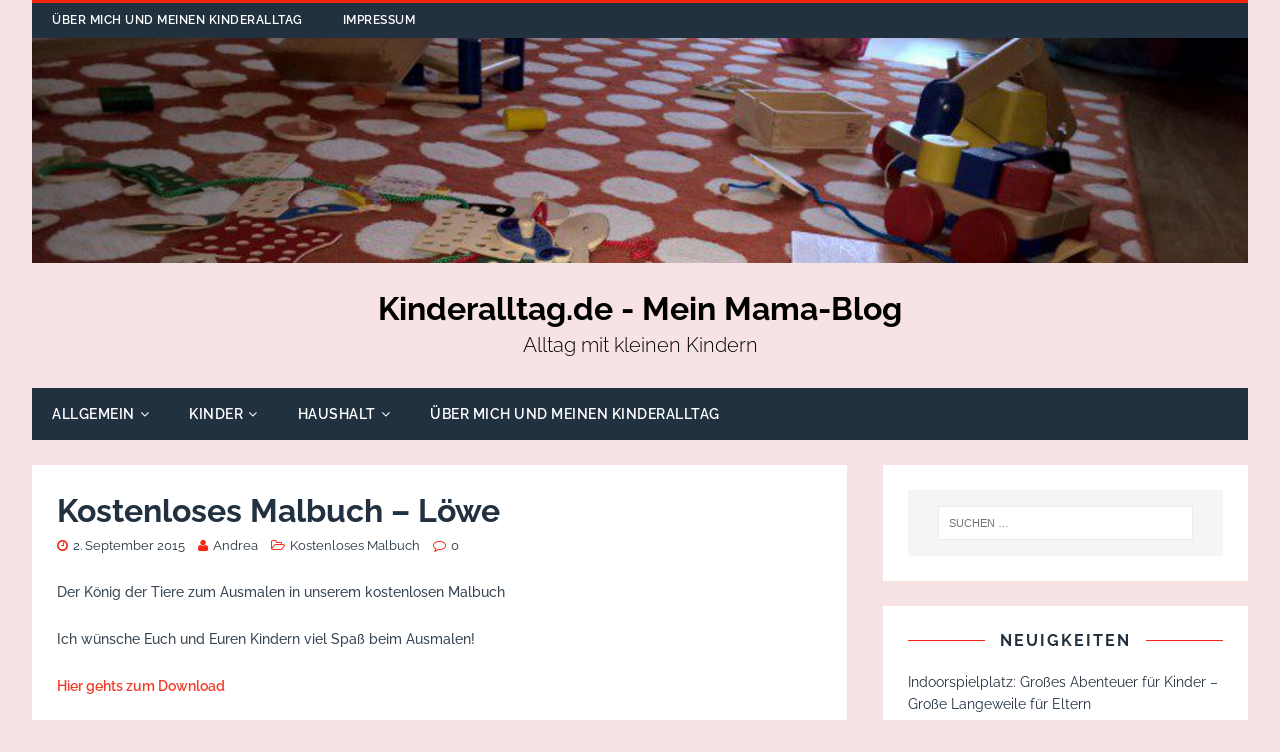

--- FILE ---
content_type: text/html; charset=utf-8
request_url: https://www.kinderalltag.de/kostenloses-malbuch-loewe/
body_size: 9800
content:
<!DOCTYPE html><html class="no-js" lang="de"><head><meta charset="UTF-8"><meta name="viewport" content="width=device-width, initial-scale=1.0"><link rel="profile" href="https://gmpg.org/xfn/11" /><link rel="pingback" href="https://www.kinderalltag.de/xmlrpc.php" /><meta name='robots' content='index, follow, max-image-preview:large, max-snippet:-1, max-video-preview:-1' /><title>Kostenloses Malbuch - Löwe - Kinderalltag.de - Mein Mama-Blog</title><link rel="canonical" href="https://www.kinderalltag.de/kostenloses-malbuch-loewe/" /><meta property="og:locale" content="de_DE" /><meta property="og:type" content="article" /><meta property="og:title" content="Kostenloses Malbuch - Löwe - Kinderalltag.de - Mein Mama-Blog" /><meta property="og:description" content="Der König der Tiere zum Ausmalen in unserem kostenlosen Malbuch Ich wünsche Euch und Euren Kindern viel Spaß beim Ausmalen! Hier gehts zum Download" /><meta property="og:url" content="https://www.kinderalltag.de/kostenloses-malbuch-loewe/" /><meta property="og:site_name" content="Kinderalltag.de - Mein Mama-Blog" /><meta property="article:publisher" content="http://www.facebook.com/kinderalltag.de" /><meta property="article:published_time" content="2015-09-02T13:27:07+00:00" /><meta property="og:image" content="https://www.kinderalltag.de/wp-content/uploads/2015/08/Background-Teppich.jpg" /><meta property="og:image:width" content="1632" /><meta property="og:image:height" content="918" /><meta property="og:image:type" content="image/jpeg" /><meta name="author" content="Andrea" /><meta name="twitter:card" content="summary_large_image" /><meta name="twitter:label1" content="Verfasst von" /><meta name="twitter:data1" content="Andrea" /> <script type="application/ld+json" class="yoast-schema-graph">{"@context":"https://schema.org","@graph":[{"@type":"Article","@id":"https://www.kinderalltag.de/kostenloses-malbuch-loewe/#article","isPartOf":{"@id":"https://www.kinderalltag.de/kostenloses-malbuch-loewe/"},"author":{"name":"Andrea","@id":"https://www.kinderalltag.de/#/schema/person/8833af1b9ac2f75e8de3f09feef6a49f"},"headline":"Kostenloses Malbuch – Löwe","datePublished":"2015-09-02T13:27:07+00:00","mainEntityOfPage":{"@id":"https://www.kinderalltag.de/kostenloses-malbuch-loewe/"},"wordCount":42,"commentCount":0,"keywords":["Ausmalen","Download","Gratis","Kostenlos","Löwe","Malbuch","PDF"],"articleSection":["Kostenloses Malbuch"],"inLanguage":"de","potentialAction":[{"@type":"CommentAction","name":"Comment","target":["https://www.kinderalltag.de/kostenloses-malbuch-loewe/#respond"]}]},{"@type":"WebPage","@id":"https://www.kinderalltag.de/kostenloses-malbuch-loewe/","url":"https://www.kinderalltag.de/kostenloses-malbuch-loewe/","name":"Kostenloses Malbuch - Löwe - Kinderalltag.de - Mein Mama-Blog","isPartOf":{"@id":"https://www.kinderalltag.de/#website"},"datePublished":"2015-09-02T13:27:07+00:00","author":{"@id":"https://www.kinderalltag.de/#/schema/person/8833af1b9ac2f75e8de3f09feef6a49f"},"breadcrumb":{"@id":"https://www.kinderalltag.de/kostenloses-malbuch-loewe/#breadcrumb"},"inLanguage":"de","potentialAction":[{"@type":"ReadAction","target":["https://www.kinderalltag.de/kostenloses-malbuch-loewe/"]}]},{"@type":"BreadcrumbList","@id":"https://www.kinderalltag.de/kostenloses-malbuch-loewe/#breadcrumb","itemListElement":[{"@type":"ListItem","position":1,"name":"Home","item":"https://www.kinderalltag.de/"},{"@type":"ListItem","position":2,"name":"Kostenloses Malbuch – Löwe"}]},{"@type":"WebSite","@id":"https://www.kinderalltag.de/#website","url":"https://www.kinderalltag.de/","name":"Kinderalltag.de - Mein Mama-Blog","description":"Alltag mit kleinen Kindern","potentialAction":[{"@type":"SearchAction","target":{"@type":"EntryPoint","urlTemplate":"https://www.kinderalltag.de/?s={search_term_string}"},"query-input":{"@type":"PropertyValueSpecification","valueRequired":true,"valueName":"search_term_string"}}],"inLanguage":"de"},{"@type":"Person","@id":"https://www.kinderalltag.de/#/schema/person/8833af1b9ac2f75e8de3f09feef6a49f","name":"Andrea","image":{"@type":"ImageObject","inLanguage":"de","@id":"https://www.kinderalltag.de/#/schema/person/image/","url":"https://secure.gravatar.com/avatar/05fe89853da8882fefd32d751302db55f993532e343062f3db4f743263fe21a9?s=96&d=mm&r=g","contentUrl":"https://secure.gravatar.com/avatar/05fe89853da8882fefd32d751302db55f993532e343062f3db4f743263fe21a9?s=96&d=mm&r=g","caption":"Andrea"},"sameAs":["https://www.kinderalltag.de"],"url":"https://www.kinderalltag.de/author/andrea-francan-gmx-at/"}]}</script> <link rel="alternate" type="application/rss+xml" title="Kinderalltag.de - Mein Mama-Blog &raquo; Feed" href="https://www.kinderalltag.de/feed/" /><link rel="alternate" type="application/rss+xml" title="Kinderalltag.de - Mein Mama-Blog &raquo; Kommentar-Feed" href="https://www.kinderalltag.de/comments/feed/" /><link rel="alternate" type="application/rss+xml" title="Kinderalltag.de - Mein Mama-Blog &raquo; Kostenloses Malbuch – Löwe-Kommentar-Feed" href="https://www.kinderalltag.de/kostenloses-malbuch-loewe/feed/" /><link rel="alternate" title="oEmbed (JSON)" type="application/json+oembed" href="https://www.kinderalltag.de/wp-json/oembed/1.0/embed?url=https%3A%2F%2Fwww.kinderalltag.de%2Fkostenloses-malbuch-loewe%2F" /><link rel="alternate" title="oEmbed (XML)" type="text/xml+oembed" href="https://www.kinderalltag.de/wp-json/oembed/1.0/embed?url=https%3A%2F%2Fwww.kinderalltag.de%2Fkostenloses-malbuch-loewe%2F&#038;format=xml" /><style id='wp-img-auto-sizes-contain-inline-css' type='text/css'>img:is([sizes=auto i],[sizes^="auto," i]){contain-intrinsic-size:3000px 1500px}
/*# sourceURL=wp-img-auto-sizes-contain-inline-css */</style><style id='global-styles-inline-css' type='text/css'>:root{--wp--preset--aspect-ratio--square: 1;--wp--preset--aspect-ratio--4-3: 4/3;--wp--preset--aspect-ratio--3-4: 3/4;--wp--preset--aspect-ratio--3-2: 3/2;--wp--preset--aspect-ratio--2-3: 2/3;--wp--preset--aspect-ratio--16-9: 16/9;--wp--preset--aspect-ratio--9-16: 9/16;--wp--preset--color--black: #000000;--wp--preset--color--cyan-bluish-gray: #abb8c3;--wp--preset--color--white: #ffffff;--wp--preset--color--pale-pink: #f78da7;--wp--preset--color--vivid-red: #cf2e2e;--wp--preset--color--luminous-vivid-orange: #ff6900;--wp--preset--color--luminous-vivid-amber: #fcb900;--wp--preset--color--light-green-cyan: #7bdcb5;--wp--preset--color--vivid-green-cyan: #00d084;--wp--preset--color--pale-cyan-blue: #8ed1fc;--wp--preset--color--vivid-cyan-blue: #0693e3;--wp--preset--color--vivid-purple: #9b51e0;--wp--preset--gradient--vivid-cyan-blue-to-vivid-purple: linear-gradient(135deg,rgb(6,147,227) 0%,rgb(155,81,224) 100%);--wp--preset--gradient--light-green-cyan-to-vivid-green-cyan: linear-gradient(135deg,rgb(122,220,180) 0%,rgb(0,208,130) 100%);--wp--preset--gradient--luminous-vivid-amber-to-luminous-vivid-orange: linear-gradient(135deg,rgb(252,185,0) 0%,rgb(255,105,0) 100%);--wp--preset--gradient--luminous-vivid-orange-to-vivid-red: linear-gradient(135deg,rgb(255,105,0) 0%,rgb(207,46,46) 100%);--wp--preset--gradient--very-light-gray-to-cyan-bluish-gray: linear-gradient(135deg,rgb(238,238,238) 0%,rgb(169,184,195) 100%);--wp--preset--gradient--cool-to-warm-spectrum: linear-gradient(135deg,rgb(74,234,220) 0%,rgb(151,120,209) 20%,rgb(207,42,186) 40%,rgb(238,44,130) 60%,rgb(251,105,98) 80%,rgb(254,248,76) 100%);--wp--preset--gradient--blush-light-purple: linear-gradient(135deg,rgb(255,206,236) 0%,rgb(152,150,240) 100%);--wp--preset--gradient--blush-bordeaux: linear-gradient(135deg,rgb(254,205,165) 0%,rgb(254,45,45) 50%,rgb(107,0,62) 100%);--wp--preset--gradient--luminous-dusk: linear-gradient(135deg,rgb(255,203,112) 0%,rgb(199,81,192) 50%,rgb(65,88,208) 100%);--wp--preset--gradient--pale-ocean: linear-gradient(135deg,rgb(255,245,203) 0%,rgb(182,227,212) 50%,rgb(51,167,181) 100%);--wp--preset--gradient--electric-grass: linear-gradient(135deg,rgb(202,248,128) 0%,rgb(113,206,126) 100%);--wp--preset--gradient--midnight: linear-gradient(135deg,rgb(2,3,129) 0%,rgb(40,116,252) 100%);--wp--preset--font-size--small: 13px;--wp--preset--font-size--medium: 20px;--wp--preset--font-size--large: 36px;--wp--preset--font-size--x-large: 42px;--wp--preset--spacing--20: 0.44rem;--wp--preset--spacing--30: 0.67rem;--wp--preset--spacing--40: 1rem;--wp--preset--spacing--50: 1.5rem;--wp--preset--spacing--60: 2.25rem;--wp--preset--spacing--70: 3.38rem;--wp--preset--spacing--80: 5.06rem;--wp--preset--shadow--natural: 6px 6px 9px rgba(0, 0, 0, 0.2);--wp--preset--shadow--deep: 12px 12px 50px rgba(0, 0, 0, 0.4);--wp--preset--shadow--sharp: 6px 6px 0px rgba(0, 0, 0, 0.2);--wp--preset--shadow--outlined: 6px 6px 0px -3px rgb(255, 255, 255), 6px 6px rgb(0, 0, 0);--wp--preset--shadow--crisp: 6px 6px 0px rgb(0, 0, 0);}:where(.is-layout-flex){gap: 0.5em;}:where(.is-layout-grid){gap: 0.5em;}body .is-layout-flex{display: flex;}.is-layout-flex{flex-wrap: wrap;align-items: center;}.is-layout-flex > :is(*, div){margin: 0;}body .is-layout-grid{display: grid;}.is-layout-grid > :is(*, div){margin: 0;}:where(.wp-block-columns.is-layout-flex){gap: 2em;}:where(.wp-block-columns.is-layout-grid){gap: 2em;}:where(.wp-block-post-template.is-layout-flex){gap: 1.25em;}:where(.wp-block-post-template.is-layout-grid){gap: 1.25em;}.has-black-color{color: var(--wp--preset--color--black) !important;}.has-cyan-bluish-gray-color{color: var(--wp--preset--color--cyan-bluish-gray) !important;}.has-white-color{color: var(--wp--preset--color--white) !important;}.has-pale-pink-color{color: var(--wp--preset--color--pale-pink) !important;}.has-vivid-red-color{color: var(--wp--preset--color--vivid-red) !important;}.has-luminous-vivid-orange-color{color: var(--wp--preset--color--luminous-vivid-orange) !important;}.has-luminous-vivid-amber-color{color: var(--wp--preset--color--luminous-vivid-amber) !important;}.has-light-green-cyan-color{color: var(--wp--preset--color--light-green-cyan) !important;}.has-vivid-green-cyan-color{color: var(--wp--preset--color--vivid-green-cyan) !important;}.has-pale-cyan-blue-color{color: var(--wp--preset--color--pale-cyan-blue) !important;}.has-vivid-cyan-blue-color{color: var(--wp--preset--color--vivid-cyan-blue) !important;}.has-vivid-purple-color{color: var(--wp--preset--color--vivid-purple) !important;}.has-black-background-color{background-color: var(--wp--preset--color--black) !important;}.has-cyan-bluish-gray-background-color{background-color: var(--wp--preset--color--cyan-bluish-gray) !important;}.has-white-background-color{background-color: var(--wp--preset--color--white) !important;}.has-pale-pink-background-color{background-color: var(--wp--preset--color--pale-pink) !important;}.has-vivid-red-background-color{background-color: var(--wp--preset--color--vivid-red) !important;}.has-luminous-vivid-orange-background-color{background-color: var(--wp--preset--color--luminous-vivid-orange) !important;}.has-luminous-vivid-amber-background-color{background-color: var(--wp--preset--color--luminous-vivid-amber) !important;}.has-light-green-cyan-background-color{background-color: var(--wp--preset--color--light-green-cyan) !important;}.has-vivid-green-cyan-background-color{background-color: var(--wp--preset--color--vivid-green-cyan) !important;}.has-pale-cyan-blue-background-color{background-color: var(--wp--preset--color--pale-cyan-blue) !important;}.has-vivid-cyan-blue-background-color{background-color: var(--wp--preset--color--vivid-cyan-blue) !important;}.has-vivid-purple-background-color{background-color: var(--wp--preset--color--vivid-purple) !important;}.has-black-border-color{border-color: var(--wp--preset--color--black) !important;}.has-cyan-bluish-gray-border-color{border-color: var(--wp--preset--color--cyan-bluish-gray) !important;}.has-white-border-color{border-color: var(--wp--preset--color--white) !important;}.has-pale-pink-border-color{border-color: var(--wp--preset--color--pale-pink) !important;}.has-vivid-red-border-color{border-color: var(--wp--preset--color--vivid-red) !important;}.has-luminous-vivid-orange-border-color{border-color: var(--wp--preset--color--luminous-vivid-orange) !important;}.has-luminous-vivid-amber-border-color{border-color: var(--wp--preset--color--luminous-vivid-amber) !important;}.has-light-green-cyan-border-color{border-color: var(--wp--preset--color--light-green-cyan) !important;}.has-vivid-green-cyan-border-color{border-color: var(--wp--preset--color--vivid-green-cyan) !important;}.has-pale-cyan-blue-border-color{border-color: var(--wp--preset--color--pale-cyan-blue) !important;}.has-vivid-cyan-blue-border-color{border-color: var(--wp--preset--color--vivid-cyan-blue) !important;}.has-vivid-purple-border-color{border-color: var(--wp--preset--color--vivid-purple) !important;}.has-vivid-cyan-blue-to-vivid-purple-gradient-background{background: var(--wp--preset--gradient--vivid-cyan-blue-to-vivid-purple) !important;}.has-light-green-cyan-to-vivid-green-cyan-gradient-background{background: var(--wp--preset--gradient--light-green-cyan-to-vivid-green-cyan) !important;}.has-luminous-vivid-amber-to-luminous-vivid-orange-gradient-background{background: var(--wp--preset--gradient--luminous-vivid-amber-to-luminous-vivid-orange) !important;}.has-luminous-vivid-orange-to-vivid-red-gradient-background{background: var(--wp--preset--gradient--luminous-vivid-orange-to-vivid-red) !important;}.has-very-light-gray-to-cyan-bluish-gray-gradient-background{background: var(--wp--preset--gradient--very-light-gray-to-cyan-bluish-gray) !important;}.has-cool-to-warm-spectrum-gradient-background{background: var(--wp--preset--gradient--cool-to-warm-spectrum) !important;}.has-blush-light-purple-gradient-background{background: var(--wp--preset--gradient--blush-light-purple) !important;}.has-blush-bordeaux-gradient-background{background: var(--wp--preset--gradient--blush-bordeaux) !important;}.has-luminous-dusk-gradient-background{background: var(--wp--preset--gradient--luminous-dusk) !important;}.has-pale-ocean-gradient-background{background: var(--wp--preset--gradient--pale-ocean) !important;}.has-electric-grass-gradient-background{background: var(--wp--preset--gradient--electric-grass) !important;}.has-midnight-gradient-background{background: var(--wp--preset--gradient--midnight) !important;}.has-small-font-size{font-size: var(--wp--preset--font-size--small) !important;}.has-medium-font-size{font-size: var(--wp--preset--font-size--medium) !important;}.has-large-font-size{font-size: var(--wp--preset--font-size--large) !important;}.has-x-large-font-size{font-size: var(--wp--preset--font-size--x-large) !important;}
/*# sourceURL=global-styles-inline-css */</style><link rel="https://api.w.org/" href="https://www.kinderalltag.de/wp-json/" /><link rel="alternate" title="JSON" type="application/json" href="https://www.kinderalltag.de/wp-json/wp/v2/posts/96" /><link rel="EditURI" type="application/rsd+xml" title="RSD" href="https://www.kinderalltag.de/xmlrpc.php?rsd" /><meta name="generator" content="WordPress 6.9" /><link rel='shortlink' href='https://www.kinderalltag.de/?p=96' /><meta name="keywords" content="Malbuch, Ausmalen, Kostenlos, Gratis, Download, PDF, Löwe" /><meta name="robots" content="index, follow" /> <!--[if lt IE 9]> <script src="https://www.kinderalltag.de/wp-content/themes/tuto/js/css3-mediaqueries.js"></script> <![endif]--><link rel="icon" href="https://www.kinderalltag.de/wp-content/uploads/2016/03/cropped-cropped-ueber_den_wolken_kalt-1-32x32.jpg" sizes="32x32" /><link rel="icon" href="https://www.kinderalltag.de/wp-content/uploads/2016/03/cropped-cropped-ueber_den_wolken_kalt-1-192x192.jpg" sizes="192x192" /><link rel="apple-touch-icon" href="https://www.kinderalltag.de/wp-content/uploads/2016/03/cropped-cropped-ueber_den_wolken_kalt-1-180x180.jpg" /><meta name="msapplication-TileImage" content="https://www.kinderalltag.de/wp-content/uploads/2016/03/cropped-cropped-ueber_den_wolken_kalt-1-270x270.jpg" /><link type="text/css" media="all" href="https://www.kinderalltag.de/wp-content/cache/breeze-minification/css/breeze_kostenloses-malbuch-loewe-1-96.css?ver=1768620899" rel="stylesheet" /></head><body data-rsssl=1 id="mh-mobile" class="wp-singular post-template-default single single-post postid-96 single-format-standard custom-background wp-theme-tuto mh-right-sb"><div class="mh-container mh-container-outer"><header class="mh-header"><div class="mh-header-nav-mobile clearfix"></div><div class="mh-header-nav-wrap mh-container mh-container-inner mh-row clearfix"><nav class="mh-col-2-3 mh-navigation mh-header-nav clearfix"><div class="menu-hauptmenue-container"><ul id="menu-hauptmenue" class="menu"><li id="menu-item-736" class="menu-item menu-item-type-post_type menu-item-object-page menu-item-home menu-item-736"><a href="https://www.kinderalltag.de/">Über mich und meinen Kinderalltag</a></li><li id="menu-item-737" class="menu-item menu-item-type-post_type menu-item-object-page menu-item-737"><a href="https://www.kinderalltag.de/impressum/">Impressum</a></li></ul></div></nav></div><div class="mh-container mh-container-inner mh-row clearfix"><div class="mh-custom-header"> <a class="mh-header-image-link" href="https://www.kinderalltag.de/" title="Kinderalltag.de - Mein Mama-Blog" rel="home"> <img loading="lazy" class="mh-header-image" src="https://www.kinderalltag.de/wp-content/uploads/2016/08/cropped-cropped-Background-Teppich-1-1.jpg" height="278" width="1500" alt="Kinderalltag.de - Mein Mama-Blog" /> </a><div class="mh-site-logo" role="banner"><div class="mh-header-text"> <a href="https://www.kinderalltag.de/" title="Kinderalltag.de - Mein Mama-Blog" rel="home"><h2 class="mh-header-title">Kinderalltag.de - Mein Mama-Blog</h2><h3 class="mh-header-tagline">Alltag mit kleinen Kindern</h3> </a></div></div></div></div><div class="mh-main-nav-mobile clearfix"></div><div class="mh-main-nav-wrap clearfix"><nav class="mh-navigation mh-main-nav mh-container mh-container-inner clearfix"><div class="menu-kategorien-container"><ul id="menu-kategorien" class="menu"><li id="menu-item-748" class="menu-item menu-item-type-taxonomy menu-item-object-category menu-item-has-children menu-item-748"><a href="https://www.kinderalltag.de/category/allgemein/">Allgemein</a><ul class="sub-menu"><li id="menu-item-762" class="menu-item menu-item-type-taxonomy menu-item-object-category menu-item-has-children menu-item-762"><a href="https://www.kinderalltag.de/category/liebster-blog-award/">Liebster Blog Award</a><ul class="sub-menu"><li id="menu-item-763" class="menu-item menu-item-type-taxonomy menu-item-object-category menu-item-763"><a href="https://www.kinderalltag.de/category/liebster-blog-award/meine-beitraege-zum-liebster-award/">Meine Beiträge zum Liebster Award</a></li></ul></li><li id="menu-item-749" class="menu-item menu-item-type-taxonomy menu-item-object-category current-post-ancestor current-menu-parent current-post-parent menu-item-749"><a href="https://www.kinderalltag.de/category/kostenloses-malbuch/">Malbuch</a></li></ul></li><li id="menu-item-759" class="menu-item menu-item-type-custom menu-item-object-custom menu-item-has-children menu-item-759"><a href="https://www.kinderalltag.de/category/kinder/">Kinder</a><ul class="sub-menu"><li id="menu-item-752" class="menu-item menu-item-type-taxonomy menu-item-object-category menu-item-752"><a href="https://www.kinderalltag.de/category/kinder/kinderausstattung/">Ausstattung</a></li><li id="menu-item-750" class="menu-item menu-item-type-taxonomy menu-item-object-category menu-item-750"><a href="https://www.kinderalltag.de/category/kinder/kindererziehung/">Erziehung</a></li><li id="menu-item-753" class="menu-item menu-item-type-taxonomy menu-item-object-category menu-item-753"><a href="https://www.kinderalltag.de/category/kinder/kinderkrankheiten/">Krankheiten</a></li><li id="menu-item-1617" class="menu-item menu-item-type-taxonomy menu-item-object-category menu-item-1617"><a href="https://www.kinderalltag.de/category/kinder/schule/">Schule</a></li><li id="menu-item-751" class="menu-item menu-item-type-taxonomy menu-item-object-category menu-item-751"><a href="https://www.kinderalltag.de/category/kinder/kinderunterhaltung/">Unterhaltung</a></li></ul></li><li id="menu-item-758" class="menu-item menu-item-type-custom menu-item-object-custom menu-item-has-children menu-item-758"><a href="https://www.kinderalltag.de/category/haushalt/">Haushalt</a><ul class="sub-menu"><li id="menu-item-756" class="menu-item menu-item-type-taxonomy menu-item-object-category menu-item-756"><a href="https://www.kinderalltag.de/category/haushalt/aufraeumen/">Aufräumen</a></li><li id="menu-item-764" class="menu-item menu-item-type-taxonomy menu-item-object-category menu-item-764"><a href="https://www.kinderalltag.de/category/haushalt/einkaufen/">Einkaufen</a></li><li id="menu-item-1524" class="menu-item menu-item-type-taxonomy menu-item-object-category menu-item-1524"><a href="https://www.kinderalltag.de/category/haushalt/einrichtung/">Einrichtung</a></li><li id="menu-item-754" class="menu-item menu-item-type-taxonomy menu-item-object-category menu-item-754"><a href="https://www.kinderalltag.de/category/haushalt/haushaltkochen/">Kochen</a></li><li id="menu-item-755" class="menu-item menu-item-type-taxonomy menu-item-object-category menu-item-755"><a href="https://www.kinderalltag.de/category/haushalt/haushaltputzen/">Putzen</a></li><li id="menu-item-757" class="menu-item menu-item-type-taxonomy menu-item-object-category menu-item-757"><a href="https://www.kinderalltag.de/category/haushalt/haushaltwaesche/">Wäsche</a></li></ul></li><li id="menu-item-760" class="menu-item menu-item-type-post_type menu-item-object-page menu-item-home menu-item-760"><a href="https://www.kinderalltag.de/">Über mich und meinen Kinderalltag</a></li></ul></div></nav></div></header><div class="mh-wrapper clearfix"><div id="main-content" class="mh-content"><article id="post-96" class="post-96 post type-post status-publish format-standard placeholder-for-hentry category-kostenloses-malbuch tag-ausmalen tag-download tag-gratis tag-kostenlos tag-loewe tag-malbuch tag-pdf"><div class="mh-content-wrapper"><header class="entry-header clearfix"><h1 class="entry-title">Kostenloses Malbuch – Löwe</h1><p class="mh-meta entry-meta"> <span class="entry-meta-date updated"><i class="fa fa-clock-o"></i><a href="https://www.kinderalltag.de/2015/09/">2. September 2015</a></span> <span class="entry-meta-author author vcard"><i class="fa fa-user"></i><a class="fn" href="https://www.kinderalltag.de/author/andrea-francan-gmx-at/">Andrea</a></span> <span class="entry-meta-categories"><i class="fa fa-folder-open-o"></i><a href="https://www.kinderalltag.de/category/kostenloses-malbuch/" rel="category tag">Kostenloses Malbuch</a></span> <span class="entry-meta-comments"><i class="fa fa-comment-o"></i><a class="mh-comment-scroll" href="https://www.kinderalltag.de/kostenloses-malbuch-loewe/#mh-comments">0</a></span></p></header><div class="entry-content clearfix"><p>Der König der Tiere zum Ausmalen in unserem kostenlosen Malbuch</p><p><span id="more-96"></span></p><p>Ich wünsche Euch und Euren Kindern viel Spaß beim Ausmalen!</p><p><a href="https://www.kinderalltag.de/wp-content/uploads/2015/08/malbuch_loewe.pdf">Hier gehts zum Download</a></p> <a href="https://www.kinderalltag.de/wp-content/uploads/2015/08/malbuch_loewe.pdf" class="pdfemb-viewer" style="" data-width="max" data-height="max" data-toolbar="bottom" data-toolbar-fixed="off">malbuch_loewe</a><div id="crp_related"></div></div><footer class="entry-footer clearfix"><div class="entry-tags clearfix"><ul><li><a href="https://www.kinderalltag.de/tag/ausmalen/" rel="tag">Ausmalen</a></li><li><a href="https://www.kinderalltag.de/tag/download/" rel="tag">Download</a></li><li><a href="https://www.kinderalltag.de/tag/gratis/" rel="tag">Gratis</a></li><li><a href="https://www.kinderalltag.de/tag/kostenlos/" rel="tag">Kostenlos</a></li><li><a href="https://www.kinderalltag.de/tag/loewe/" rel="tag">Löwe</a></li><li><a href="https://www.kinderalltag.de/tag/malbuch/" rel="tag">Malbuch</a></li><li><a href="https://www.kinderalltag.de/tag/pdf/" rel="tag">PDF</a></li></ul></div></footer></div></article><nav class="mh-post-nav-wrap clearfix" role="navigation"><div class="mh-post-nav-prev mh-post-nav"> <a href="https://www.kinderalltag.de/der-staerkere-hat-recht/" rel="prev">Previous article</a></div><div class="mh-post-nav-next mh-post-nav"> <a href="https://www.kinderalltag.de/das-unbefleckte-ceranfeld/" rel="next">Next article</a></div></nav><div id="mh-comments"></div><div id="respond" class="comment-respond"><h3 id="reply-title" class="comment-reply-title">Leave a Reply <small><a rel="nofollow" id="cancel-comment-reply-link" href="/kostenloses-malbuch-loewe/#respond" style="display:none;">Antwort abbrechen</a></small></h3><form action="https://www.kinderalltag.de/wp-comments-post.php" method="post" id="commentform" class="comment-form"><p class="comment-notes">Your email address will not be published.</p><p class="comment-form-comment"><label for="comment">Comment</label><br/><textarea autocomplete="new-password"  id="b6bf59a77f"  name="b6bf59a77f"   cols="45" rows="5" aria-required="true"></textarea><textarea id="comment" aria-label="hp-comment" aria-hidden="true" name="comment" autocomplete="new-password" style="padding:0 !important;clip:rect(1px, 1px, 1px, 1px) !important;position:absolute !important;white-space:nowrap !important;height:1px !important;width:1px !important;overflow:hidden !important;" tabindex="-1"></textarea></p><p class="comment-form-author"><label for="author">Name </label><span class="required">*</span><br/><input id="author" name="author" type="text" value="" size="30" aria-required='true' /></p><p class="comment-form-email"><label for="email">Email </label><span class="required">*</span><br/><input id="email" name="email" type="text" value="" size="30" aria-required='true' /></p><p class="comment-form-url"><label for="url">Website</label><br/><input id="url" name="url" type="text" value="" size="30" /></p><p class="comment-form-cookies-consent"><input id="wp-comment-cookies-consent" name="wp-comment-cookies-consent" type="checkbox" value="yes" /><label for="wp-comment-cookies-consent">Save my name, email, and website in this browser for the next time I comment.</label></p><p class="form-submit"><input name="submit" type="submit" id="submit" class="submit" value="Kommentar abschicken" /> <input type='hidden' name='comment_post_ID' value='96' id='comment_post_ID' /> <input type='hidden' name='comment_parent' id='comment_parent' value='0' /></p></form></div></div><aside class="mh-widget-col-1 mh-sidebar"><div id="search-4" class="mh-widget widget_search"><div class="mh-widget-inner"><form role="search" method="get" class="search-form" action="https://www.kinderalltag.de/"> <label> <span class="screen-reader-text">Suche nach:</span> <input type="search" class="search-field" placeholder="Suchen …" value="" name="s" /> </label> <input type="submit" class="search-submit" value="Suchen" /></form></div></div><div id="recent-posts-2" class="mh-widget widget_recent_entries"><div class="mh-widget-inner"><h4 class="mh-widget-title"><span class="mh-widget-title-inner mh-sidebar-widget-title-inner">Neuigkeiten</span></h4><ul><li> <a href="https://www.kinderalltag.de/indoorspielplatz-grosses-abenteuer-fuer-kinder-grosse-langeweile-fuer-eltern/">Indoorspielplatz: Großes Abenteuer für Kinder – Große Langeweile für Eltern</a></li><li> <a href="https://www.kinderalltag.de/bedsharing-schlafen-als-familie/">Bedsharing – Schlafen als Familie</a></li><li> <a href="https://www.kinderalltag.de/raus-aus-dem-groebsten-rein-ins-feine/">Raus aus dem Gröbsten, rein ins Feine</a></li></ul></div></div><div id="text-3" class="mh-widget widget_text"><div class="mh-widget-inner"><h4 class="mh-widget-title"><span class="mh-widget-title-inner mh-sidebar-widget-title-inner">Musik macht den Kinderalltag leichter</span></h4><div class="textwidget"><center> <br><iframe loading="lazy" src="https://rcm-eu.amazon-adsystem.com/e/cm?o=3&p=12&l=ur1&category=musicunlimited&banner=14NMB757KHZBV1NT4FR2&f=ifr&linkID=174e7b890a710e18a6c0a028e1f19448&t=kinderalltagd-21&tracking_id=kinderalltagd-21" scrolling="no" border="0" marginwidth="0" style="border:none;" frameborder="0"></iframe></center></div></div></div><div id="media_image-3" class="mh-widget widget_media_image"><div class="mh-widget-inner"><h4 class="mh-widget-title"><span class="mh-widget-title-inner mh-sidebar-widget-title-inner">Folge Kinderalltag.de auf Facebook</span></h4><figure style="width: 217px" class="wp-caption alignnone"><a href="https://www.facebook.com/kinderalltag.de/" target="_blank"><img width="217" height="218" src="https://www.kinderalltag.de/wp-content/uploads/2021/04/f_logo_RGB-Blue_100.png" class="image wp-image-2392  attachment-full size-full" alt="Folge Kinderalltag.de auf Facebook" style="max-width: 100%; height: auto;" title="Folge Kinderalltag.de auf Facebook" decoding="async" loading="lazy" srcset="https://www.kinderalltag.de/wp-content/uploads/2021/04/f_logo_RGB-Blue_100.png 217w, https://www.kinderalltag.de/wp-content/uploads/2021/04/f_logo_RGB-Blue_100-150x150.png 150w" sizes="auto, (max-width: 217px) 100vw, 217px" /></a><figcaption class="wp-caption-text">Folge Kinderalltag.de auf Facebook</figcaption></figure></div></div><div id="recent-comments-2" class="mh-widget widget_recent_comments"><div class="mh-widget-inner"><h4 class="mh-widget-title"><span class="mh-widget-title-inner mh-sidebar-widget-title-inner">neueste Kommentare</span></h4><ul id="recentcomments"><li class="recentcomments"><span class="comment-author-link"><a href="https://ausmalsachen.de/" class="url" rel="ugc external nofollow">Stefan</a></span> bei <a href="https://www.kinderalltag.de/kostenloses-malbuch-flugzeug/#comment-93113">Kostenloses Malbuch – Flugzeug</a></li><li class="recentcomments"><span class="comment-author-link"><a href="https://kracher-umzuege.de/" class="url" rel="ugc external nofollow">Umzugsservice berlin</a></span> bei <a href="https://www.kinderalltag.de/was-wenn-die-kinder-aus-dem-haus-sind/#comment-91106">Was wenn die Kinder aus dem Haus sind?</a></li><li class="recentcomments"><span class="comment-author-link"><a href="https://www.marktideen.ch" class="url" rel="ugc external nofollow">Anfängerin</a></span> bei <a href="https://www.kinderalltag.de/tipps-zum-blog-erstellen/#comment-90569">Ich will bloggen – Tipps zum Blog erstellen</a></li></ul></div></div><div id="text-4" class="mh-widget widget_text"><div class="mh-widget-inner"><h4 class="mh-widget-title"><span class="mh-widget-title-inner mh-sidebar-widget-title-inner">perfekte Haarentfernung mit Licht</span></h4><div class="textwidget"><center> <a href="https://www.amazon.de/gp/product/B01MZ8DOO1/ref=as_li_ss_il?ie=UTF8&linkCode=li3&tag=kinderalltagd-21&linkId=fec86401f278fbff2283c4203da8080d" target="_blank"><img loading="lazy" border="0" src="//ws-eu.amazon-adsystem.com/widgets/q?_encoding=UTF8&ASIN=B01MZ8DOO1&Format=_SL250_&ID=AsinImage&MarketPlace=DE&ServiceVersion=20070822&WS=1&tag=kinderalltagd-21" ></a><img loading="lazy" src="https://ir-de.amazon-adsystem.com/e/ir?t=kinderalltagd-21&l=li3&o=3&a=B01MZ8DOO1" width="1" height="1" border="0" alt="" style="border:none !important; margin:0px !important;" /></center></div></div></div><div id="categories-2" class="mh-widget widget_categories"><div class="mh-widget-inner"><h4 class="mh-widget-title"><span class="mh-widget-title-inner mh-sidebar-widget-title-inner">Kategorien</span></h4><ul><li class="cat-item cat-item-1"><a href="https://www.kinderalltag.de/category/allgemein/">Allgemein</a></li><li class="cat-item cat-item-728"><a href="https://www.kinderalltag.de/category/frau/">Frau</a></li><li class="cat-item cat-item-582"><a href="https://www.kinderalltag.de/category/garten/">Garten</a></li><li class="cat-item cat-item-4"><a href="https://www.kinderalltag.de/category/haushalt/">Haushalt</a><ul class='children'><li class="cat-item cat-item-113"><a href="https://www.kinderalltag.de/category/haushalt/aufraeumen/">Aufräumen</a></li><li class="cat-item cat-item-126"><a href="https://www.kinderalltag.de/category/haushalt/einkaufen/">Einkaufen</a></li><li class="cat-item cat-item-441"><a href="https://www.kinderalltag.de/category/haushalt/einrichtung/">Einrichtung</a></li><li class="cat-item cat-item-9"><a href="https://www.kinderalltag.de/category/haushalt/haushaltkochen/">Kochen</a></li><li class="cat-item cat-item-7"><a href="https://www.kinderalltag.de/category/haushalt/haushaltputzen/">Putzen</a></li><li class="cat-item cat-item-8"><a href="https://www.kinderalltag.de/category/haushalt/haushaltwaesche/">Wäsche</a></li></ul></li><li class="cat-item cat-item-3"><a href="https://www.kinderalltag.de/category/kinder/">Kinder</a><ul class='children'><li class="cat-item cat-item-5"><a href="https://www.kinderalltag.de/category/kinder/kinderausstattung/">Ausstattung</a></li><li class="cat-item cat-item-10"><a href="https://www.kinderalltag.de/category/kinder/kindererziehung/">Erziehung</a></li><li class="cat-item cat-item-11"><a href="https://www.kinderalltag.de/category/kinder/kinderkrankheiten/">Krankheiten</a></li><li class="cat-item cat-item-467"><a href="https://www.kinderalltag.de/category/kinder/schule/">Schule</a></li><li class="cat-item cat-item-6"><a href="https://www.kinderalltag.de/category/kinder/kinderunterhaltung/">Unterhaltung</a></li></ul></li><li class="cat-item cat-item-135"><a href="https://www.kinderalltag.de/category/kostenloses-malbuch/">Kostenloses Malbuch</a></li><li class="cat-item cat-item-240"><a href="https://www.kinderalltag.de/category/liebster-blog-award/">Liebster Blog Award</a><ul class='children'><li class="cat-item cat-item-242"><a href="https://www.kinderalltag.de/category/liebster-blog-award/meine-beitraege-zum-liebster-award/">Meine Beiträge zum Liebster Award</a></li></ul></li></ul></div></div><div id="text-9" class="mh-widget widget_text"><div class="mh-widget-inner"><h4 class="mh-widget-title"><span class="mh-widget-title-inner mh-sidebar-widget-title-inner">Hörspiele für die Familie</span></h4><div class="textwidget"><center><iframe loading="lazy" src="https://rcm-eu.amazon-adsystem.com/e/cm?o=3&p=42&l=ur1&category=audible&banner=1400ZA2TDZEWV86FV202&f=ifr&linkID=43d06b7c23f34a95795c61eb153a8ce6&t=kinderalltagd-21&tracking_id=kinderalltagd-21" scrolling="no" border="0" marginwidth="0" style="border:none;" frameborder="0"></iframe></center></div></div></div><div id="text-11" class="mh-widget widget_text"><div class="mh-widget-inner"><div class="textwidget"><table border = "0"><tr><td><a href="https://www.kinderalltag.de/impressum">Impressum</a></td><td></td><td><a href="https://www.kinderalltag.de/datenschutzerklaerung">Datenschutzerklärung</a><br></td></tr></table></div></div></div><div id="search-2" class="mh-widget widget_search"><div class="mh-widget-inner"><h4 class="mh-widget-title"><span class="mh-widget-title-inner mh-sidebar-widget-title-inner">Suche</span></h4><form role="search" method="get" class="search-form" action="https://www.kinderalltag.de/"> <label> <span class="screen-reader-text">Suche nach:</span> <input type="search" class="search-field" placeholder="Suchen …" value="" name="s" /> </label> <input type="submit" class="search-submit" value="Suchen" /></form></div></div><div id="recent-posts-2" class="mh-widget widget_recent_entries"><div class="mh-widget-inner"><h4 class="mh-widget-title"><span class="mh-widget-title-inner mh-sidebar-widget-title-inner">Neuigkeiten</span></h4><ul><li> <a href="https://www.kinderalltag.de/indoorspielplatz-grosses-abenteuer-fuer-kinder-grosse-langeweile-fuer-eltern/">Indoorspielplatz: Großes Abenteuer für Kinder – Große Langeweile für Eltern</a></li><li> <a href="https://www.kinderalltag.de/bedsharing-schlafen-als-familie/">Bedsharing – Schlafen als Familie</a></li><li> <a href="https://www.kinderalltag.de/raus-aus-dem-groebsten-rein-ins-feine/">Raus aus dem Gröbsten, rein ins Feine</a></li></ul></div></div><div id="text-5" class="mh-widget widget_text"><div class="mh-widget-inner"><div class="textwidget"><center>  <script type="text/javascript" src="https://banners.webmasterplan.com/view.asp?ref=743248&js=1&site=3963&b=154&target=_blank&title=www.jako-o.de" ></script><noscript><a href="http://partners.webmasterplan.com/click.asp?ref=743248&site=3963&type=b154&bnb=154" target="_blank"> <img loading="lazy" src="https://banners.webmasterplan.com/view.asp?ref=743248&site=3963&b=154" border="0" title="www.jako-o.de" alt="www.jako-o.de" width="120" height="60" /></a></noscript></center></div></div></div><div id="text-4" class="mh-widget widget_text"><div class="mh-widget-inner"><h4 class="mh-widget-title"><span class="mh-widget-title-inner mh-sidebar-widget-title-inner">perfekte Haarentfernung mit Licht</span></h4><div class="textwidget"><center> <a href="https://www.amazon.de/gp/product/B01MZ8DOO1/ref=as_li_ss_il?ie=UTF8&linkCode=li3&tag=kinderalltagd-21&linkId=fec86401f278fbff2283c4203da8080d" target="_blank"><img loading="lazy" border="0" src="//ws-eu.amazon-adsystem.com/widgets/q?_encoding=UTF8&ASIN=B01MZ8DOO1&Format=_SL250_&ID=AsinImage&MarketPlace=DE&ServiceVersion=20070822&WS=1&tag=kinderalltagd-21" ></a><img loading="lazy" src="https://ir-de.amazon-adsystem.com/e/ir?t=kinderalltagd-21&l=li3&o=3&a=B01MZ8DOO1" width="1" height="1" border="0" alt="" style="border:none !important; margin:0px !important;" /></center></div></div></div><div id="categories-2" class="mh-widget widget_categories"><div class="mh-widget-inner"><h4 class="mh-widget-title"><span class="mh-widget-title-inner mh-sidebar-widget-title-inner">Kategorien</span></h4><ul><li class="cat-item cat-item-1"><a href="https://www.kinderalltag.de/category/allgemein/">Allgemein</a></li><li class="cat-item cat-item-728"><a href="https://www.kinderalltag.de/category/frau/">Frau</a></li><li class="cat-item cat-item-582"><a href="https://www.kinderalltag.de/category/garten/">Garten</a></li><li class="cat-item cat-item-4"><a href="https://www.kinderalltag.de/category/haushalt/">Haushalt</a><ul class='children'><li class="cat-item cat-item-113"><a href="https://www.kinderalltag.de/category/haushalt/aufraeumen/">Aufräumen</a></li><li class="cat-item cat-item-126"><a href="https://www.kinderalltag.de/category/haushalt/einkaufen/">Einkaufen</a></li><li class="cat-item cat-item-441"><a href="https://www.kinderalltag.de/category/haushalt/einrichtung/">Einrichtung</a></li><li class="cat-item cat-item-9"><a href="https://www.kinderalltag.de/category/haushalt/haushaltkochen/">Kochen</a></li><li class="cat-item cat-item-7"><a href="https://www.kinderalltag.de/category/haushalt/haushaltputzen/">Putzen</a></li><li class="cat-item cat-item-8"><a href="https://www.kinderalltag.de/category/haushalt/haushaltwaesche/">Wäsche</a></li></ul></li><li class="cat-item cat-item-3"><a href="https://www.kinderalltag.de/category/kinder/">Kinder</a><ul class='children'><li class="cat-item cat-item-5"><a href="https://www.kinderalltag.de/category/kinder/kinderausstattung/">Ausstattung</a></li><li class="cat-item cat-item-10"><a href="https://www.kinderalltag.de/category/kinder/kindererziehung/">Erziehung</a></li><li class="cat-item cat-item-11"><a href="https://www.kinderalltag.de/category/kinder/kinderkrankheiten/">Krankheiten</a></li><li class="cat-item cat-item-467"><a href="https://www.kinderalltag.de/category/kinder/schule/">Schule</a></li><li class="cat-item cat-item-6"><a href="https://www.kinderalltag.de/category/kinder/kinderunterhaltung/">Unterhaltung</a></li></ul></li><li class="cat-item cat-item-135"><a href="https://www.kinderalltag.de/category/kostenloses-malbuch/">Kostenloses Malbuch</a></li><li class="cat-item cat-item-240"><a href="https://www.kinderalltag.de/category/liebster-blog-award/">Liebster Blog Award</a><ul class='children'><li class="cat-item cat-item-242"><a href="https://www.kinderalltag.de/category/liebster-blog-award/meine-beitraege-zum-liebster-award/">Meine Beiträge zum Liebster Award</a></li></ul></li></ul></div></div><div id="recent-comments-2" class="mh-widget widget_recent_comments"><div class="mh-widget-inner"><h4 class="mh-widget-title"><span class="mh-widget-title-inner mh-sidebar-widget-title-inner">neueste Kommentare</span></h4><ul id="recentcomments-2"><li class="recentcomments"><span class="comment-author-link"><a href="https://ausmalsachen.de/" class="url" rel="ugc external nofollow">Stefan</a></span> bei <a href="https://www.kinderalltag.de/kostenloses-malbuch-flugzeug/#comment-93113">Kostenloses Malbuch – Flugzeug</a></li><li class="recentcomments"><span class="comment-author-link"><a href="https://kracher-umzuege.de/" class="url" rel="ugc external nofollow">Umzugsservice berlin</a></span> bei <a href="https://www.kinderalltag.de/was-wenn-die-kinder-aus-dem-haus-sind/#comment-91106">Was wenn die Kinder aus dem Haus sind?</a></li><li class="recentcomments"><span class="comment-author-link"><a href="https://www.marktideen.ch" class="url" rel="ugc external nofollow">Anfängerin</a></span> bei <a href="https://www.kinderalltag.de/tipps-zum-blog-erstellen/#comment-90569">Ich will bloggen – Tipps zum Blog erstellen</a></li></ul></div></div><div id="text-3" class="mh-widget widget_text"><div class="mh-widget-inner"><h4 class="mh-widget-title"><span class="mh-widget-title-inner mh-sidebar-widget-title-inner">Musik macht den Kinderalltag leichter</span></h4><div class="textwidget"><center> <br><iframe loading="lazy" src="https://rcm-eu.amazon-adsystem.com/e/cm?o=3&p=12&l=ur1&category=musicunlimited&banner=14NMB757KHZBV1NT4FR2&f=ifr&linkID=174e7b890a710e18a6c0a028e1f19448&t=kinderalltagd-21&tracking_id=kinderalltagd-21" scrolling="no" border="0" marginwidth="0" style="border:none;" frameborder="0"></iframe></center></div></div></div><div id="meta-2" class="mh-widget widget_meta"><div class="mh-widget-inner"><h4 class="mh-widget-title"><span class="mh-widget-title-inner mh-sidebar-widget-title-inner">Das Leben mit kleinen Kindern – Mein Kinder Alltag</span></h4><ul><li><a rel="nofollow" href="https://www.kinderalltag.de/wp-login.php">Anmelden</a></li><li><a href="https://www.kinderalltag.de/feed/">Feed der Einträge</a></li><li><a href="https://www.kinderalltag.de/comments/feed/">Kommentar-Feed</a></li><li><a href="https://de.wordpress.org/">WordPress.org</a></li></ul></div></div><div id="text-6" class="mh-widget widget_text"><div class="mh-widget-inner"><div class="textwidget"></div></div></div></aside></div><footer class="mh-footer clearfix"><div class="mh-container mh-container-inner mh-subfooter clearfix"><div class="mh-copyright-wrap"> <span class="mh-copyright"> Proudly powered by Tuto WordPress theme from <a href="https://www.mhthemes.com/" rel="nofollow">MH Themes</a> </span></div></div></footer></div> <script type="speculationrules">{"prefetch":[{"source":"document","where":{"and":[{"href_matches":"/*"},{"not":{"href_matches":["/wp-*.php","/wp-admin/*","/wp-content/uploads/*","/wp-content/*","/wp-content/plugins/*","/wp-content/themes/tuto/*","/*\\?(.+)"]}},{"not":{"selector_matches":"a[rel~=\"nofollow\"]"}},{"not":{"selector_matches":".no-prefetch, .no-prefetch a"}}]},"eagerness":"conservative"}]}</script>  <script id="wp-emoji-settings" type="application/json">{"baseUrl":"https://s.w.org/images/core/emoji/17.0.2/72x72/","ext":".png","svgUrl":"https://s.w.org/images/core/emoji/17.0.2/svg/","svgExt":".svg","source":{"concatemoji":"https://www.kinderalltag.de/wp-includes/js/wp-emoji-release.min.js?ver=6.9"}}</script> <script type="module">/*  */
/*! This file is auto-generated */
const a=JSON.parse(document.getElementById("wp-emoji-settings").textContent),o=(window._wpemojiSettings=a,"wpEmojiSettingsSupports"),s=["flag","emoji"];function i(e){try{var t={supportTests:e,timestamp:(new Date).valueOf()};sessionStorage.setItem(o,JSON.stringify(t))}catch(e){}}function c(e,t,n){e.clearRect(0,0,e.canvas.width,e.canvas.height),e.fillText(t,0,0);t=new Uint32Array(e.getImageData(0,0,e.canvas.width,e.canvas.height).data);e.clearRect(0,0,e.canvas.width,e.canvas.height),e.fillText(n,0,0);const a=new Uint32Array(e.getImageData(0,0,e.canvas.width,e.canvas.height).data);return t.every((e,t)=>e===a[t])}function p(e,t){e.clearRect(0,0,e.canvas.width,e.canvas.height),e.fillText(t,0,0);var n=e.getImageData(16,16,1,1);for(let e=0;e<n.data.length;e++)if(0!==n.data[e])return!1;return!0}function u(e,t,n,a){switch(t){case"flag":return n(e,"\ud83c\udff3\ufe0f\u200d\u26a7\ufe0f","\ud83c\udff3\ufe0f\u200b\u26a7\ufe0f")?!1:!n(e,"\ud83c\udde8\ud83c\uddf6","\ud83c\udde8\u200b\ud83c\uddf6")&&!n(e,"\ud83c\udff4\udb40\udc67\udb40\udc62\udb40\udc65\udb40\udc6e\udb40\udc67\udb40\udc7f","\ud83c\udff4\u200b\udb40\udc67\u200b\udb40\udc62\u200b\udb40\udc65\u200b\udb40\udc6e\u200b\udb40\udc67\u200b\udb40\udc7f");case"emoji":return!a(e,"\ud83e\u1fac8")}return!1}function f(e,t,n,a){let r;const o=(r="undefined"!=typeof WorkerGlobalScope&&self instanceof WorkerGlobalScope?new OffscreenCanvas(300,150):document.createElement("canvas")).getContext("2d",{willReadFrequently:!0}),s=(o.textBaseline="top",o.font="600 32px Arial",{});return e.forEach(e=>{s[e]=t(o,e,n,a)}),s}function r(e){var t=document.createElement("script");t.src=e,t.defer=!0,document.head.appendChild(t)}a.supports={everything:!0,everythingExceptFlag:!0},new Promise(t=>{let n=function(){try{var e=JSON.parse(sessionStorage.getItem(o));if("object"==typeof e&&"number"==typeof e.timestamp&&(new Date).valueOf()<e.timestamp+604800&&"object"==typeof e.supportTests)return e.supportTests}catch(e){}return null}();if(!n){if("undefined"!=typeof Worker&&"undefined"!=typeof OffscreenCanvas&&"undefined"!=typeof URL&&URL.createObjectURL&&"undefined"!=typeof Blob)try{var e="postMessage("+f.toString()+"("+[JSON.stringify(s),u.toString(),c.toString(),p.toString()].join(",")+"));",a=new Blob([e],{type:"text/javascript"});const r=new Worker(URL.createObjectURL(a),{name:"wpTestEmojiSupports"});return void(r.onmessage=e=>{i(n=e.data),r.terminate(),t(n)})}catch(e){}i(n=f(s,u,c,p))}t(n)}).then(e=>{for(const n in e)a.supports[n]=e[n],a.supports.everything=a.supports.everything&&a.supports[n],"flag"!==n&&(a.supports.everythingExceptFlag=a.supports.everythingExceptFlag&&a.supports[n]);var t;a.supports.everythingExceptFlag=a.supports.everythingExceptFlag&&!a.supports.flag,a.supports.everything||((t=a.source||{}).concatemoji?r(t.concatemoji):t.wpemoji&&t.twemoji&&(r(t.twemoji),r(t.wpemoji)))});
//# sourceURL=https://www.kinderalltag.de/wp-includes/js/wp-emoji-loader.min.js
/*  */</script> </script> <script type="text/javascript" defer src="https://www.kinderalltag.de/wp-content/cache/breeze-minification/js/breeze_kostenloses-malbuch-loewe-1-96.js?ver=1768620899"></script></body></html>
<!-- Cache served by breeze CACHE (Desktop) - Last modified: Sat, 17 Jan 2026 03:34:59 GMT -->
